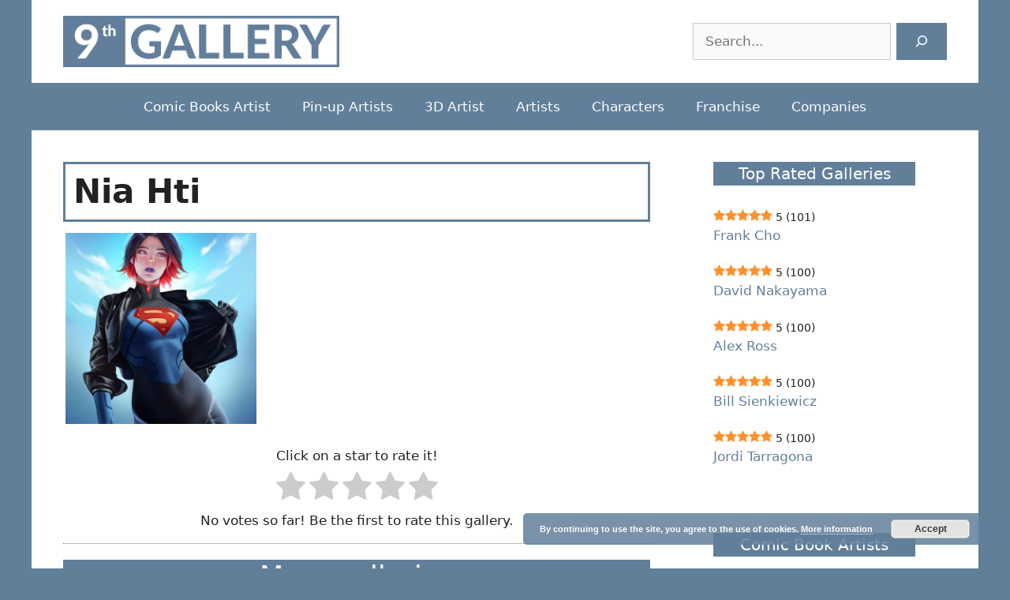

--- FILE ---
content_type: text/html; charset=utf-8
request_url: https://www.google.com/recaptcha/api2/aframe
body_size: 265
content:
<!DOCTYPE HTML><html><head><meta http-equiv="content-type" content="text/html; charset=UTF-8"></head><body><script nonce="sh8S2pS7xSETiWdFDNrvMg">/** Anti-fraud and anti-abuse applications only. See google.com/recaptcha */ try{var clients={'sodar':'https://pagead2.googlesyndication.com/pagead/sodar?'};window.addEventListener("message",function(a){try{if(a.source===window.parent){var b=JSON.parse(a.data);var c=clients[b['id']];if(c){var d=document.createElement('img');d.src=c+b['params']+'&rc='+(localStorage.getItem("rc::a")?sessionStorage.getItem("rc::b"):"");window.document.body.appendChild(d);sessionStorage.setItem("rc::e",parseInt(sessionStorage.getItem("rc::e")||0)+1);localStorage.setItem("rc::h",'1768641404646');}}}catch(b){}});window.parent.postMessage("_grecaptcha_ready", "*");}catch(b){}</script></body></html>